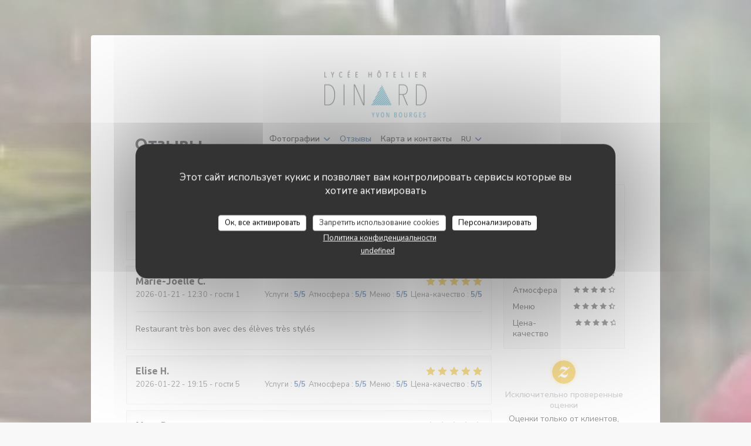

--- FILE ---
content_type: text/css;charset=UTF-8
request_url: https://www.lecezembrelhdinard.fr/css/css_3/33629c/_default_/_default_/main.css?v=23
body_size: 5751
content:
@import url('https://fonts.googleapis.com/css?family=Ubuntu:400,400i,500,500i,700|Nunito+Sans:400,400i,600,600i,700,700i&display=swap');

/* ------------------------------------------
	BASICS 
------------------------------------------ */

* {
	-webkit-box-sizing: border-box;
	-moz-box-sizing: border-box;
	box-sizing: border-box;
}

body {
	margin: 0;
	color: #2C3037;
	font-family: var(--font_text);
	font-weight: 400;
	line-height: 1.3;
}

a {
	color: #2C3037;
	text-decoration: none;
	transition: 0.2s ease-in-out;
	transition-property: color, background;
}

.s--gallery.grid,
.s--events.grid,
.s--press.grid {
	gap: 20px;
}

.s--restaurants {
	gap: 40px;
}


/* ------------------------------------------
	DIVIDER
------------------------------------------ */

hr {
	display: block;
	height: 1px;
	width: 100%;
	margin: 20px auto;
	border: none;
	background-color: #E9EAEB;
}

.divider-custom {
	background-color: transparent;
	background-image: url(/img/divider-custom--black.png);
	height: 25px;
	background-repeat: no-repeat;
	background-position: center;
	margin: 20px 0 0 0;
}


/* Size */

.divider--small {
	margin: 15px auto;
	width: 40px;
}

.divider--big {
	height: 2px;
}


/* Style */

.divider--color {
	background-color: var(--color_primary);
}


/* ------------------------------------------
	TEXT
------------------------------------------ */

h1,
h2,
h3 {
	font-family: var(--font_title);
	hyphens: auto;
	word-break: break-word;
}

h1 {
	font-size: 28px;
	font-weight: 700;
	margin: 0 0 20px;
}

h2 {
	font-size: 24px;
	letter-spacing: .04em;
	margin: 0 0 15px;
}

h3 {
	font-size: 20px;
	font-weight: 500;
	margin: 0 0 15px;
}

h4 {
	font-size: 14px;
	font-weight: 600;
	color: #ABACAF;
	margin: 0 0 5px;
}

.main-title {
	position: absolute;
	left: 0;
	bottom: 0;
	line-height: 1;
	margin: 0;
	background-color: #FFF;
	padding: 15px;
}

.subtitle {
	text-transform: uppercase;
	color: #ABACAF;
	margin: 0 0 10px;
}

p {
	margin: 10px 0;
}


/* ------------------------------------------
	BUTTONS
------------------------------------------ */


/* Shape */

.btn {
	display: inline-block;
	cursor: pointer;
	font-size: 14px;
	font-weight: 600;
	text-align: center;
	padding: 10px 15px;
	border: none;
	border-radius: 2px;
	transition: 0.2s ease-in-out;
	transition-property: color, background;
}

.btn-square,
.btn-circle {
	cursor: pointer;
	display: flex;
	justify-content: center;
	align-items: center;
	width: 36px;
	height: 36px;
	font-size: 18px;
	transition: 0.2s ease-in-out;
	transition-property: color, background;
}

.btn-square {
	border-radius: 2px;
}

.btn-circle {
	border-radius: 50%;
}

.btn-link {
	position: relative;
	display: inline-block;
	cursor: pointer;
	color: var(--color_primary);
	font-size: 14px;
	font-weight: 600;
	border-radius: 2px;
	transition: all 0.2s ease-in-out;
}

.btn-link:hover {
	color: var(--color_primary-darken);
}


/* Size */

.btn.btn--small {
	padding: 7px 15px;
}

.btn-square.btn--small,
.btn-circle.btn--small {
	font-size: 16px;
	width: 30px;
	height: 30px;
}


/* Style */

.btn--std {
	color: #FFF;
	background-color: var(--color_primary);
	box-shadow: 0 2px 8px var(--color_primary-40);
}

.btn--std:hover {
	background-color: var(--color_primary-darken);
}

.btn--light {
	color: var(--color_primary);
	border: 1px solid #E9EAEB;
}

.btn--light:hover {
	color: var(--color_primary);
	background-color: #F7F8F7;
}

.btn--white {
	color: var(--color_primary);
	background-color: #FFF;
	box-shadow: 0 2px 8px rgba(0, 0, 0, 0.2);
}

.btn--white:hover {
	color: #FFF;
	background-color: var(--color_primary);
}

.btn--ghost {
	color: #56595f;
}

.btn--ghost:hover {
	color: #2C3037;
	background-color: #F8F8F9;
}


/* ------------------------------------------
	FORM
------------------------------------------ */

input,
textarea {
	font-family: var(--font_text);
	font-size: 14px;
	border: 1px solid #E9EAEB;
	border-radius: 2px;
}

input:focus,
textarea:focus {
	border-color: var(--color_primary-40);
}


/* ------------------------------------------
	NAVIGATION
------------------------------------------ */

.nav__item a {
	font-size: 14px;
	font-weight: 600;
	color: #2C3037;
}

.drodown-wrap--lang {
	color: #2C3037;
}

.dropdown-wrap i {
	color: var(--color_primary);
}

.nav-inside .dropdown-wrap .dropdown {
	border-radius: 2px;
	padding: 5px;
	box-shadow: 0 2px 16px 0 rgba(44, 48, 55, 0.08);
}

.nav-inside .dropdown-wrap .dropdown a:hover {
	background-color: #F8F8F9;
}


/* ------------------------------------------
	NAVIGATION • BURGER BUTTON
------------------------------------------ */

.burger-button__item,
.burger-button__item.show:before,
.burger-button__item.show:after {
	background-color: #2C3037;
}

.burger-button:hover {
	background-color: #F8F8F9;
}


/* ------------------------------------------
	NAVIGATION • BURGER MENU
  ------------------------------------------ */

.burger-menu {
	top: 0;
	padding-top: 80px;
}

.burger-menu__item a {
	font-size: 14px;
	font-weight: 600;
	color: #2C3037;
}

.burger-menu__item a:hover,
.burger-menu .dropdown-wrap span:hover,
.burger-menu .dropdown {
	background-color: #F8F8F9;
}


/* ------------------------------------------
	LAYOUT 
------------------------------------------ */

body {
	background: #f8f8f9 0 0 repeat;
	padding: 60px 0;
	min-height: calc(100vh - 44px);
}

.content {
	display: flex;
	flex-wrap: wrap;
	margin: 0 auto;
	padding: 60px;
	width: 100%;
	max-width: 970px;
	background-color: #FFF;
	border-radius: 4px;
	box-shadow: 0 2px 40px rgba(0, 0, 0, .1);
}

section {
	margin-top: 40px;
	width: 100%;
}

.section--border {
	border: 1px solid #E9EAEB
}

.section--border>div {
	padding: 40px;
}

.section--border>div:last-child {
	background-color: #F8F8F9;
}

.section--border>div:first-child {
	background-color: #FFF;
}

.section--w-side {
	width: 70%;
	padding: 0;
	background-color: transparent;
}

.hero-wrap {
	position: relative;
	display: flex;
	flex-direction: column;
	width: 100%;
	aspect-ratio: 3/1;
}

.hero-picture {
	width: 100%;
	height: 100%;
	background-size: cover;
	background-position: center;
}

.side.sticky {
	position: sticky;
	top: 20px;
}

.side--infos {
	border-top: none;
	padding: 0;
}

.side__item {
	margin: 10px auto;
	padding: 20px;
	border-top: 4px solid var(--color_primary);
	background-color: #F8F8F9;
}

.side__item h3 {
	font-size: 16px;
}

.ezuWKhCkiZZ {
	width: 100px
}

/* ------------------------------------------
	FOOTER
------------------------------------------ */

.contact-wrap h3 {
	margin: 0;
}

.buttons-wrap {
	display: flex;
	flex-wrap: wrap;
	justify-content: center;
	width: 100%;
	margin: 10px -5px;
}

.buttons-wrap .btn {
	margin: 5px;
	width: calc(50% - 10px);
}

@media (max-width: 768px) {
	.buttons-wrap .btn {
		width: calc(100% - 10px);
	}
}

body .footer-basic {
	background-color: transparent;
	padding: 15px 0 0;
	max-width: 970px;
	margin: auto;
}


/* ------------------------------------------
	PAGE • HOME
------------------------------------------ */

.about__picture {
	display: flex;
	justify-content: center;
	align-items: center;
	background-size: cover;
	background-position: center;
	min-height: 350px;
	height: 100%;
}

.about__descr {
	word-break: break-word;
}

.about__descr p:last-child {
	margin-bottom: 0;
}

.s--useful-infos,
.s--address,
.s--newsletter,
.s--access {
	text-align: center;
	font-size: 14px;
}

.useful-infos__item {
	margin: 0 0 20px;
}

.useful-infos__item:last-child,
.access__item:last-child,
.useful-infos__item p,
.access__item p {
	margin: 0;
}

.day-wrap {
	align-items: center;
	padding: 10px 0;
	border-bottom: 1px dotted #E9EAEB;
}

.day-wrap:first-child {
	padding-top: 0;
}

.day-wrap .day,
.day-wrap .hours {
	margin: 5px 0;
}

.bookings_only {
	font-size: 14px;
	color: #ABACAF;
	margin: 10px 0 0 0;
}

.address-details a:not(.btn) {
	color: #2C3037;
	-webkit-transition: color 0.2s ease;
	-moz-transition: color 0.2s ease;
	-ms-transition: color 0.2s ease;
	-o-transition: color 0.2s ease;
	transition: color 0.2s ease;
}

.address-details a {
	font-size: 14px;
	display: block;
	margin-bottom: 10px;
}

.address-details .address-details a:last-child {
	margin-bottom: 0;
}

.s--address .social-btns {
	margin-top: 15px;
}

.s--address .social-btns a {
	display: inline-block;
	font-size: 18px;
	font-weight: initial;
	padding-right: 10px;
	margin-bottom: 0;
}

.s--address .social-btns a:last-child {
	padding-right: 0;
}

.newsletter__caption {
	font-size: 12px;
	color: #ABACAF;
}

.newsletter-wrap .buttons-wrap {
	margin: 0 auto;
}


/* ------------------------------------------
	PAGE • MENU
------------------------------------------ */

.menu-nav {
	top: 0;
}

.menu-nav__item {
	padding: 10px 15px;
	text-transform: uppercase;
	font-size: 12px;
	font-weight: 600;
	-webkit-transition: all 0.2s ease-in-out;
	-moz-transition: all 0.2s ease-in-out;
	-ms-transition: all 0.2s ease-in-out;
	-o-transition: all 0.2s ease-in-out;
	transition: all 0.2s ease-in-out;
}

.menu-nav__item:hover {
	background-color: #F8F8F9;
}

.menu-wrap {
	margin-bottom: 20px;
	padding: 20px;
	background-color: #F8F8F9;
}

.menu-wrap:last-child {
	margin-bottom: 0;
}

.menu-title-wrap {
	text-align: center;
}

.menu__title {
	color: var(--color_primary);
}

.menu__descr {
	margin: 10px 0;
}

.menu__descr,
.menu-category__descr,
.menu-subcategory__descr,
.dish__descr {
	font-size: 14px;
	color: #ABACAF;
}

.menu__price {
	font-size: 18px;
	font-weight: 600;
	color: var(--color_primary);
}


/* Category */

.menu-category {
	color: var(--color_primary);
	margin: 25px 0;
}

.menu-category__title {
	color: var(--color_primary);
	text-transform: none;
	margin-bottom: 0;
}

.menu-category__price {
	font-size: 16px;
}


/* Subcategory */

.menu-subcategory {
	margin: 15px 0;
	padding-bottom: 15px;
	border-bottom: 1px dotted #D5D6D7;
}


/* Dish */

.dish-no-image,
.dish-w-image {
	margin: 15px 0;
	padding-bottom: 15px;
	border-bottom: 1px dotted #D5D6D7;
}

.dish-w-image .dish-title-wrap {
	margin: 0 10px;
}

.dish-no-image .dish-title-wrap {
	margin-right: 10px;
}

.menu-subcategory__title {
	text-transform: uppercase;
	margin-bottom: 0;
}

.dish__title {
	color: #56595F;
	margin-bottom: 0;
}

.dish__descr,
.menu-category__descr,
.menu-subcategory__descr {
	margin: 5px 0 0 0;
}

.dish-quant {
	font-size: 14px;
	margin-right: 15px;
}

.dish__weight {
	color: #ABACAF;
}


/* Note */

.menu__note {
	color: #ABACAF;
}


/* ------------------------------------------
	PAGE • GALLERY
------------------------------------------ */

.album__title,
.current-page-gallery h2 {
	text-align: center;
	margin: 0 0 20px;
}


/* ------------------------------------------
	PAGE • EVENTS
------------------------------------------ */

.event,
.press {
	display: flex;
	padding: 0;
	border: 1px solid #E9EAEB;
}

.event {
	flex-flow: row nowrap;
	padding: 20px;
}

.event__img-wrap {
	flex-shrink: 0;
	width: 200px;
	margin-right: 20px;
}

.event__title {
	margin-bottom: 5px;
}

.event__date,
.event__price {
	color: #ABACAF;
	font-weight: 600;
	font-size: 12px;
	text-transform: uppercase;
	letter-spacing: 1px;
	margin: 0;
}

.event__price {
	display: inline-block;
	padding: 6px 8px;
	background: #F3F3F3;
	border-radius: 2px;
}

.event__descr {
	color: #2C3037;
	font-size: 14px;
}

.event__descr:last-child {
	margin-bottom: 0;
}

.event__links-wrap,
.press__links-wrap {
	margin: 0 20px 20px 20px;
}


/* ------------------------------------------
	PAGE • PRESS
------------------------------------------ */

.press {
	flex-flow: column nowrap;
	text-align: center;
}

.press__img {
	display: block;
	width: 100%;
	padding-top: 66.66%;
	background-size: cover;
	background-position: center;
}

.press__infos {
	padding: 20px;
	font-size: 14px;
}

.press__date {
	color: #ABACAF;
	font-weight: 600;
	font-size: 12px;
	text-transform: uppercase;
	letter-spacing: 1px;
	margin: 0 0 10px 0;
}

.press__descr {
	overflow: hidden;
	text-overflow: ellipsis;
	display: -webkit-box;
	line-clamp: 3;
	-webkit-line-clamp: 3;
	-webkit-box-orient: vertical;
}

.press__descr:last-child {
	margin-bottom: 0;
}

.press__link {
	width: 100%;
}

.press__link+.press__link {
	margin-top: 10px;
}


/***********************************************
*	RESTAURANTS PAGE *
***********************************************/

.restaurant-group {
	border: 1px solid #E9EAEB;
}

.restaurant-group__infos {
	padding: 40px;
}

.restaurant-group__name {
	margin: 0;
	color: var(--color_primary);
}

.restaurant-group__ambiances {
	margin: 5px 0;
	text-align: left;
}

.restaurant-group__address {
	display: block;
	font-weight: 600;
	margin: 5px 0 20px 0;
}

.restaurant-group__descr p:last-child {
	margin-bottom: 0;
}

.restaurant-group__descr p em {
	font-style: normal;
}

.restaurant-group .btn {
	margin-top: 30px;
}


/* ------------------------------------------
	PAGE • CUSTOM
------------------------------------------ */

.custom-text {
	max-width: 600px;
	width: 100%;
	margin: auto;
}

.custom-text a {
	color: var(--color_primary);
}

blockquote {
	font-style: italic;
	text-align: center;
	margin: 10px auto;
	width: 70%;
}

blockquote p:first-child {
	margin-top: 0;
}

.album--custom {
	margin-top: 40px;
}


/* ------------------------------------------
	PAGE • REVIEWS
------------------------------------------ */

.reviews__verified {
	margin-top: 20px;
}


/* ------------------------------------------
	PAGE • CONTACT
------------------------------------------ */

.contact__form h2 {
	text-align: center;
}

.current-page-contact .map-wrap {
	margin-top: 20px;
}

.s--access .info {
	max-width: 360px;
	margin: auto;
}

.access__item {
	display: flex;
	justify-content: space-between;
	align-content: center;
	align-items: center;
	padding: 15px 0;
}

.access__item:not(:last-child) {
	border-bottom: 1px dotted #E9EAEB;
}

.access__item h4 {
	margin: 0;
}


/* ------------------------------------------
	MEDIA QUERIES
------------------------------------------ */

@media (max-width: 480px) {

	/* Layout */
	body .content {
		padding: 20px;
	}

	section {
		margin-top: 20px;
	}

	.hero-wrap {
		aspect-ratio: 4/2;
	}

	.s--restaurants {
		gap: 20px;
	}

	.section--border>div,
	.restaurant-group__infos {
		padding: 30px;
	}
}

@media (max-width: 768px) {

	/* Layout */
	.side.sticky {
		height: auto;
		width: 100%;
	}

	.side.sticky {
		position: initial;
		margin-left: 0;
		margin-top: 40px;
	}

	.s--menus,
	.s--reviews {
		grid-template-areas: "sidebar""content";
	}

	/* Menus page */
	.dish-no-image,
	.dish-w-image,
	.menu-category,
	.menu-subcategory {
		flex-direction: column;
	}

	.dish-title-wrap,
	.menu-category,
	.menu-subcategory-title-wrap {
		text-align: center;
	}

	.allergens-wrap,
	.three-dishes-wrap {
		justify-content: center;
	}

	.dish-w-image .dish-title-wrap,
	.dish-no-image .dish-title-wrap {
		margin: 0;
	}

	.dish-image-wrap {
		margin-bottom: 10px;
	}

	.dish__descr,
	.dish-price-wrap,
	.menu-category__descr,
	.menu-category__price,
	.menu-subcategory__descr,
	.menu-subcategory__price {
		margin-top: 10px;
	}

	/* Events page */
	.event {
		flex-direction: column;
		padding: 0;
	}

	.event__img-wrap {
		width: 100%;
		margin-right: 0;
	}

	.event__infos {
		padding: 20px;
	}
}

@media (min-width: 768px) {

	/* Restaurants page */
	.restaurant-group .map-wrap {
		height: auto;
		padding-bottom: 0;
	}
}

@media (max-width: 992px) {

	/* Layout */
	body {
		padding: 0 0 15px 0;
	}

	.btns-container .btn {
		width: 100%;
		margin: 0 0 15px 0;
	}

	.content,
	body footer {
		margin: 10px;
		width: auto;
	}

	.content {
		padding: 40px;
	}

	/* Home */
	.scroll-gradient-vertical>div {
		max-height: initial;
	}
}

@media (min-width: 768px) {
	.menu-nav {
		top: 20px;
		background-color: #FFF;
		padding: 0;
		margin: 0;
	}

	.menu-nav__items {
		flex-direction: column;
		align-items: inherit;
		border: 1px solid #E9EAEB;
		border-bottom: none;
		height: auto;
		width: 100%;
	}

	.menu-nav__items:before,
	.menu-nav__items:after {
		display: none;
	}

	.menu-nav__item {
		display: block;
		width: 100%;
		border-bottom: 1px solid #E9EAEB;
	}

	.scroll-gradient-horizontal:before,
	.scroll-gradient-horizontal:after {
		display: none;
	}
}